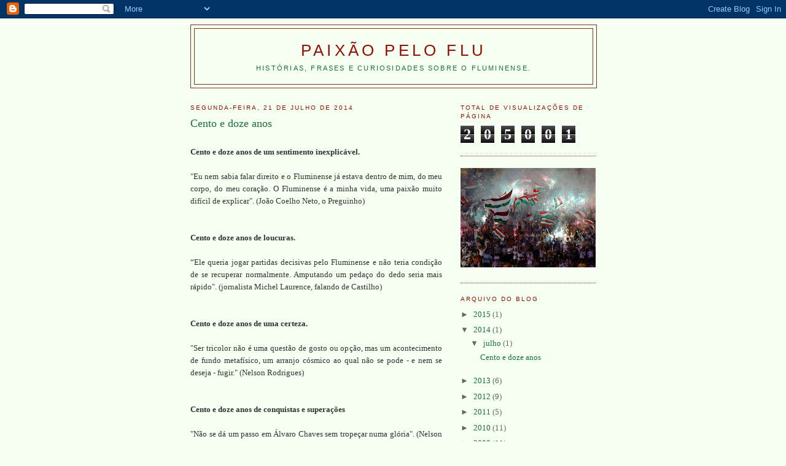

--- FILE ---
content_type: text/html; charset=UTF-8
request_url: https://orgulhodesertricolor.blogspot.com/b/stats?style=BLACK_TRANSPARENT&timeRange=ALL_TIME&token=APq4FmC2ZUNv4NYFTJCkO1tk2TFUTMNzZwzpBnf19lYVg_KjUIQqCBAa_0i3toOA4f7OP8VJslyJ5c3tssd2j-LwnztKWgEeLA
body_size: -17
content:
{"total":205001,"sparklineOptions":{"backgroundColor":{"fillOpacity":0.1,"fill":"#000000"},"series":[{"areaOpacity":0.3,"color":"#202020"}]},"sparklineData":[[0,4],[1,7],[2,3],[3,1],[4,1],[5,1],[6,10],[7,18],[8,7],[9,0],[10,47],[11,96],[12,71],[13,43],[14,41],[15,42],[16,46],[17,34],[18,41],[19,9],[20,48],[21,45],[22,43],[23,44],[24,3],[25,7],[26,1],[27,0],[28,3],[29,1]],"nextTickMs":900000}